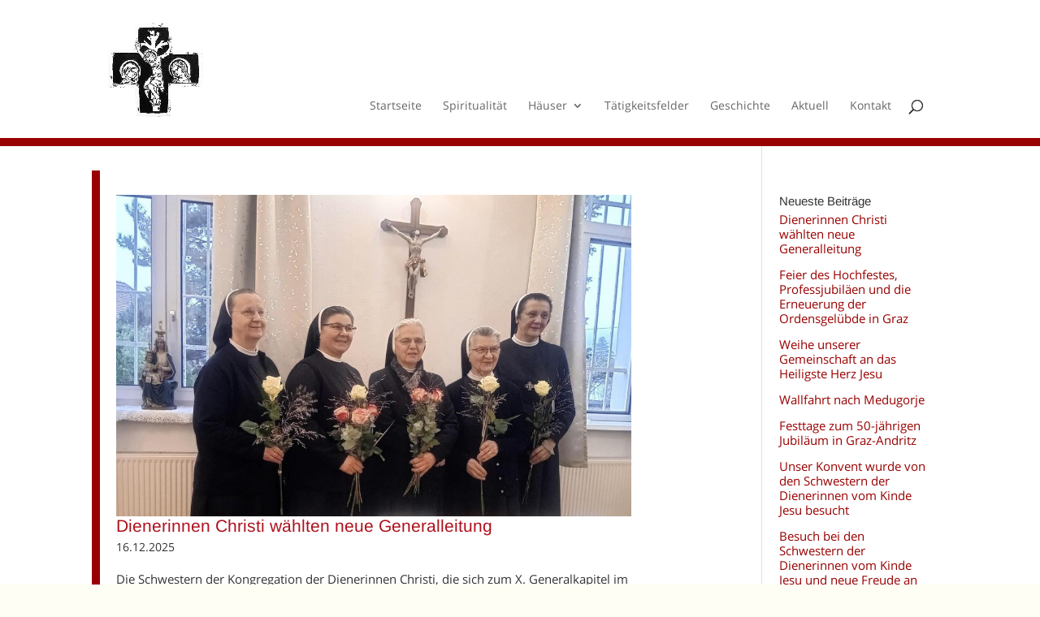

--- FILE ---
content_type: text/css
request_url: https://dienerinnen-christi.de/wp-content/uploads/sgf-css/font-053c4385cac97f5e14ba96da88cc94d0.css
body_size: 10489
content:
@font-face {
	font-family: "Open Sans";
	font-weight: 300;
	font-style: italic;
	src: local('Open Sans Light Italic'), local('OpenSans-LightItalic'), url(https://dienerinnen-christi.de/wp-content/uploads/sgf-css/memnYaGs126MiZpBA-UFUKWyV9hrIqOxjaPX.woff2) format('woff2'), url(https://dienerinnen-christi.de/wp-content/uploads/sgf-css/memnYaGs126MiZpBA-UFUKWyV9hrIqU.woff) format('woff');
	unicode-range: U+0000-00FF, U+0131, U+0152-0153, U+02BB-02BC, U+02C6, U+02DA, U+02DC, U+2000-206F, U+2074, U+20AC, U+2122, U+2191, U+2193, U+2212, U+2215, U+FEFF, U+FFFD;
}
@font-face {
	font-family: "Open Sans";
	font-weight: 400;
	font-style: italic;
	src: local('Open Sans Italic'), local('OpenSans-Italic'), url(https://dienerinnen-christi.de/wp-content/uploads/sgf-css/mem6YaGs126MiZpBA-UFUK0Zdc1GAK6b.woff2) format('woff2'), url(https://dienerinnen-christi.de/wp-content/uploads/sgf-css/mem6YaGs126MiZpBA-UFUK0Zdcs.woff) format('woff');
	unicode-range: U+0000-00FF, U+0131, U+0152-0153, U+02BB-02BC, U+02C6, U+02DA, U+02DC, U+2000-206F, U+2074, U+20AC, U+2122, U+2191, U+2193, U+2212, U+2215, U+FEFF, U+FFFD;
}
@font-face {
	font-family: "Open Sans";
	font-weight: 600;
	font-style: italic;
	src: local('Open Sans SemiBold Italic'), local('OpenSans-SemiBoldItalic'), url(https://dienerinnen-christi.de/wp-content/uploads/sgf-css/memnYaGs126MiZpBA-UFUKXGUdhrIqOxjaPX.woff2) format('woff2'), url(https://dienerinnen-christi.de/wp-content/uploads/sgf-css/memnYaGs126MiZpBA-UFUKXGUdhrIqU.woff) format('woff');
	unicode-range: U+0000-00FF, U+0131, U+0152-0153, U+02BB-02BC, U+02C6, U+02DA, U+02DC, U+2000-206F, U+2074, U+20AC, U+2122, U+2191, U+2193, U+2212, U+2215, U+FEFF, U+FFFD;
}
@font-face {
	font-family: "Open Sans";
	font-weight: 700;
	font-style: italic;
	src: local('Open Sans Bold Italic'), local('OpenSans-BoldItalic'), url(https://dienerinnen-christi.de/wp-content/uploads/sgf-css/memnYaGs126MiZpBA-UFUKWiUNhrIqOxjaPX.woff2) format('woff2'), url(https://dienerinnen-christi.de/wp-content/uploads/sgf-css/memnYaGs126MiZpBA-UFUKWiUNhrIqU.woff) format('woff');
	unicode-range: U+0000-00FF, U+0131, U+0152-0153, U+02BB-02BC, U+02C6, U+02DA, U+02DC, U+2000-206F, U+2074, U+20AC, U+2122, U+2191, U+2193, U+2212, U+2215, U+FEFF, U+FFFD;
}
@font-face {
	font-family: "Open Sans";
	font-weight: 800;
	font-style: italic;
	src: local('Open Sans ExtraBold Italic'), local('OpenSans-ExtraBoldItalic'), url(https://dienerinnen-christi.de/wp-content/uploads/sgf-css/memnYaGs126MiZpBA-UFUKW-U9hrIqOxjaPX.woff2) format('woff2'), url(https://dienerinnen-christi.de/wp-content/uploads/sgf-css/memnYaGs126MiZpBA-UFUKW-U9hrIqU.woff) format('woff');
	unicode-range: U+0000-00FF, U+0131, U+0152-0153, U+02BB-02BC, U+02C6, U+02DA, U+02DC, U+2000-206F, U+2074, U+20AC, U+2122, U+2191, U+2193, U+2212, U+2215, U+FEFF, U+FFFD;
}
@font-face {
	font-family: "Open Sans";
	font-weight: 400;
	font-style: normal;
	src: local('Open Sans Regular'), local('OpenSans-Regular'), url(https://dienerinnen-christi.de/wp-content/uploads/sgf-css/mem8YaGs126MiZpBA-UFVZ0bf8pkAg.woff2) format('woff2'), url(https://dienerinnen-christi.de/wp-content/uploads/sgf-css/mem8YaGs126MiZpBA-UFVZ0d.woff) format('woff');
	unicode-range: U+0000-00FF, U+0131, U+0152-0153, U+02BB-02BC, U+02C6, U+02DA, U+02DC, U+2000-206F, U+2074, U+20AC, U+2122, U+2191, U+2193, U+2212, U+2215, U+FEFF, U+FFFD;
}
@font-face {
	font-family: "Open Sans";
	font-weight: 300;
	font-style: normal;
	src: local('Open Sans Light'), local('OpenSans-Light'), url(https://dienerinnen-christi.de/wp-content/uploads/sgf-css/mem5YaGs126MiZpBA-UN_r8OUuhpKKSTjw.woff2) format('woff2'), url(https://dienerinnen-christi.de/wp-content/uploads/sgf-css/mem5YaGs126MiZpBA-UN_r8OUuhv.woff) format('woff');
	unicode-range: U+0000-00FF, U+0131, U+0152-0153, U+02BB-02BC, U+02C6, U+02DA, U+02DC, U+2000-206F, U+2074, U+20AC, U+2122, U+2191, U+2193, U+2212, U+2215, U+FEFF, U+FFFD;
}
@font-face {
	font-family: "Open Sans";
	font-weight: 600;
	font-style: normal;
	src: local('Open Sans SemiBold'), local('OpenSans-SemiBold'), url(https://dienerinnen-christi.de/wp-content/uploads/sgf-css/mem5YaGs126MiZpBA-UNirkOUuhpKKSTjw.woff2) format('woff2'), url(https://dienerinnen-christi.de/wp-content/uploads/sgf-css/mem5YaGs126MiZpBA-UNirkOUuhv.woff) format('woff');
	unicode-range: U+0000-00FF, U+0131, U+0152-0153, U+02BB-02BC, U+02C6, U+02DA, U+02DC, U+2000-206F, U+2074, U+20AC, U+2122, U+2191, U+2193, U+2212, U+2215, U+FEFF, U+FFFD;
}
@font-face {
	font-family: "Open Sans";
	font-weight: 700;
	font-style: normal;
	src: local('Open Sans Bold'), local('OpenSans-Bold'), url(https://dienerinnen-christi.de/wp-content/uploads/sgf-css/mem5YaGs126MiZpBA-UN7rgOUuhpKKSTjw.woff2) format('woff2'), url(https://dienerinnen-christi.de/wp-content/uploads/sgf-css/mem5YaGs126MiZpBA-UN7rgOUuhv.woff) format('woff');
	unicode-range: U+0000-00FF, U+0131, U+0152-0153, U+02BB-02BC, U+02C6, U+02DA, U+02DC, U+2000-206F, U+2074, U+20AC, U+2122, U+2191, U+2193, U+2212, U+2215, U+FEFF, U+FFFD;
}
@font-face {
	font-family: "Open Sans";
	font-weight: 800;
	font-style: normal;
	src: local('Open Sans ExtraBold'), local('OpenSans-ExtraBold'), url(https://dienerinnen-christi.de/wp-content/uploads/sgf-css/mem5YaGs126MiZpBA-UN8rsOUuhpKKSTjw.woff2) format('woff2'), url(https://dienerinnen-christi.de/wp-content/uploads/sgf-css/mem5YaGs126MiZpBA-UN8rsOUuhv.woff) format('woff');
	unicode-range: U+0000-00FF, U+0131, U+0152-0153, U+02BB-02BC, U+02C6, U+02DA, U+02DC, U+2000-206F, U+2074, U+20AC, U+2122, U+2191, U+2193, U+2212, U+2215, U+FEFF, U+FFFD;
}
@font-face {
	font-family: "Open Sans";
	font-weight: 300;
	font-style: italic;
	src: local('Open Sans Light Italic'), local('OpenSans-LightItalic'), url(https://dienerinnen-christi.de/wp-content/uploads/sgf-css/memnYaGs126MiZpBA-UFUKWyV9hlIqOxjaPXZSk.woff2) format('woff2'), url(https://dienerinnen-christi.de/wp-content/uploads/sgf-css/memnYaGs126MiZpBA-UFUKWyV9hlIqU.woff) format('woff');
	unicode-range: U+0100-024F, U+0259, U+1E00-1EFF, U+2020, U+20A0-20AB, U+20AD-20CF, U+2113, U+2C60-2C7F, U+A720-A7FF;
}
@font-face {
	font-family: "Open Sans";
	font-weight: 400;
	font-style: italic;
	src: local('Open Sans Italic'), local('OpenSans-Italic'), url(https://dienerinnen-christi.de/wp-content/uploads/sgf-css/mem6YaGs126MiZpBA-UFUK0Xdc1GAK6bt6o.woff2) format('woff2'), url(https://dienerinnen-christi.de/wp-content/uploads/sgf-css/mem6YaGs126MiZpBA-UFUK0Xdcs.woff) format('woff');
	unicode-range: U+0100-024F, U+0259, U+1E00-1EFF, U+2020, U+20A0-20AB, U+20AD-20CF, U+2113, U+2C60-2C7F, U+A720-A7FF;
}
@font-face {
	font-family: "Open Sans";
	font-weight: 600;
	font-style: italic;
	src: local('Open Sans SemiBold Italic'), local('OpenSans-SemiBoldItalic'), url(https://dienerinnen-christi.de/wp-content/uploads/sgf-css/memnYaGs126MiZpBA-UFUKXGUdhlIqOxjaPXZSk.woff2) format('woff2'), url(https://dienerinnen-christi.de/wp-content/uploads/sgf-css/memnYaGs126MiZpBA-UFUKXGUdhlIqU.woff) format('woff');
	unicode-range: U+0100-024F, U+0259, U+1E00-1EFF, U+2020, U+20A0-20AB, U+20AD-20CF, U+2113, U+2C60-2C7F, U+A720-A7FF;
}
@font-face {
	font-family: "Open Sans";
	font-weight: 700;
	font-style: italic;
	src: local('Open Sans Bold Italic'), local('OpenSans-BoldItalic'), url(https://dienerinnen-christi.de/wp-content/uploads/sgf-css/memnYaGs126MiZpBA-UFUKWiUNhlIqOxjaPXZSk.woff2) format('woff2'), url(https://dienerinnen-christi.de/wp-content/uploads/sgf-css/memnYaGs126MiZpBA-UFUKWiUNhlIqU.woff) format('woff');
	unicode-range: U+0100-024F, U+0259, U+1E00-1EFF, U+2020, U+20A0-20AB, U+20AD-20CF, U+2113, U+2C60-2C7F, U+A720-A7FF;
}
@font-face {
	font-family: "Open Sans";
	font-weight: 800;
	font-style: italic;
	src: local('Open Sans ExtraBold Italic'), local('OpenSans-ExtraBoldItalic'), url(https://dienerinnen-christi.de/wp-content/uploads/sgf-css/memnYaGs126MiZpBA-UFUKW-U9hlIqOxjaPXZSk.woff2) format('woff2'), url(https://dienerinnen-christi.de/wp-content/uploads/sgf-css/memnYaGs126MiZpBA-UFUKW-U9hlIqU.woff) format('woff');
	unicode-range: U+0100-024F, U+0259, U+1E00-1EFF, U+2020, U+20A0-20AB, U+20AD-20CF, U+2113, U+2C60-2C7F, U+A720-A7FF;
}
@font-face {
	font-family: "Open Sans";
	font-weight: 400;
	font-style: normal;
	src: local('Open Sans Regular'), local('OpenSans-Regular'), url(https://dienerinnen-christi.de/wp-content/uploads/sgf-css/mem8YaGs126MiZpBA-UFW50bf8pkAp6a.woff2) format('woff2'), url(https://dienerinnen-christi.de/wp-content/uploads/sgf-css/mem8YaGs126MiZpBA-UFW50d.woff) format('woff');
	unicode-range: U+0100-024F, U+0259, U+1E00-1EFF, U+2020, U+20A0-20AB, U+20AD-20CF, U+2113, U+2C60-2C7F, U+A720-A7FF;
}
@font-face {
	font-family: "Open Sans";
	font-weight: 300;
	font-style: normal;
	src: local('Open Sans Light'), local('OpenSans-Light'), url(https://dienerinnen-christi.de/wp-content/uploads/sgf-css/mem5YaGs126MiZpBA-UN_r8OXOhpKKSTj5PW.woff2) format('woff2'), url(https://dienerinnen-christi.de/wp-content/uploads/sgf-css/mem5YaGs126MiZpBA-UN_r8OXOhv.woff) format('woff');
	unicode-range: U+0100-024F, U+0259, U+1E00-1EFF, U+2020, U+20A0-20AB, U+20AD-20CF, U+2113, U+2C60-2C7F, U+A720-A7FF;
}
@font-face {
	font-family: "Open Sans";
	font-weight: 600;
	font-style: normal;
	src: local('Open Sans SemiBold'), local('OpenSans-SemiBold'), url(https://dienerinnen-christi.de/wp-content/uploads/sgf-css/mem5YaGs126MiZpBA-UNirkOXOhpKKSTj5PW.woff2) format('woff2'), url(https://dienerinnen-christi.de/wp-content/uploads/sgf-css/mem5YaGs126MiZpBA-UNirkOXOhv.woff) format('woff');
	unicode-range: U+0100-024F, U+0259, U+1E00-1EFF, U+2020, U+20A0-20AB, U+20AD-20CF, U+2113, U+2C60-2C7F, U+A720-A7FF;
}
@font-face {
	font-family: "Open Sans";
	font-weight: 700;
	font-style: normal;
	src: local('Open Sans Bold'), local('OpenSans-Bold'), url(https://dienerinnen-christi.de/wp-content/uploads/sgf-css/mem5YaGs126MiZpBA-UN7rgOXOhpKKSTj5PW.woff2) format('woff2'), url(https://dienerinnen-christi.de/wp-content/uploads/sgf-css/mem5YaGs126MiZpBA-UN7rgOXOhv.woff) format('woff');
	unicode-range: U+0100-024F, U+0259, U+1E00-1EFF, U+2020, U+20A0-20AB, U+20AD-20CF, U+2113, U+2C60-2C7F, U+A720-A7FF;
}
@font-face {
	font-family: "Open Sans";
	font-weight: 800;
	font-style: normal;
	src: local('Open Sans ExtraBold'), local('OpenSans-ExtraBold'), url(https://dienerinnen-christi.de/wp-content/uploads/sgf-css/mem5YaGs126MiZpBA-UN8rsOXOhpKKSTj5PW.woff2) format('woff2'), url(https://dienerinnen-christi.de/wp-content/uploads/sgf-css/mem5YaGs126MiZpBA-UN8rsOXOhv.woff) format('woff');
	unicode-range: U+0100-024F, U+0259, U+1E00-1EFF, U+2020, U+20A0-20AB, U+20AD-20CF, U+2113, U+2C60-2C7F, U+A720-A7FF;
}

--- FILE ---
content_type: text/css
request_url: https://dienerinnen-christi.de/wp-content/themes/DiviChild/style.css?ver=4.27.5
body_size: 13857
content:
/*
Theme Name: DiviChild
Version: 1.0
Description: A child theme of Divi
Template: Divi
*/

@import url("../Divi/style.css");

body {
	background: #fffef4;
	color: #333;
}

#logo, .et_fixed_nav #logo {
	max-height: 117px;
}

.et_fixed_nav #logo {
	margin-bottom: 15px !important;
}

#main-header {
	background-color: #fff;
	box-shadow: 0 1px 0 rgba(0, 0, 0, 0);
	border-bottom: 10px solid #990000;
	font-weight: 500;
	line-height: 23px;
	min-height: 150px;
	padding: 18px 0 0;
	position: relative;
	top: 0;
	transition: none !important;
	width: 100%;
	z-index: 99999;
}

.et-fixed-header {
	box-shadow: none !important;
	min-height: 150px !important;
	padding: 18px 0 0 !important;
}

.et_pb_widget ul li {
    line-height: 1.25em;
    margin-bottom: 14px;
}

.headercontent {
	min-height: 150px !important;
}

#main-header nav#top-menu-nav {
	padding-top: 72px;
}

#main-header.et-fixed-header nav#top-menu-nav {
	padding-top: 72px;
}

#top-header {
	top: 0px !important;
}

.headercontent {
	padding: 30px 0 0 20px;
	border-left: 10px solid #990000;
}

.et-fixed-header #et_search_icon:before {
	margin-top: 0;
}

.et_pb_bg_layout_dark .et_pb_slide_description {
	text-shadow: 1px 1px 3px rgba(0, 0, 0, 0.8) !important;
}

#breadcrumbs {
	margin-bottom: 20px;
	font-size: 0.9em;
}

#main-content .container {
	padding-top: 10px;
}

.widget_recent_entries a, .widget_recent_entries a:hover, et_pb_widget a, .et_pb_widget a:hover, et_pb_widget li a, .et_pb_widget li a:hover {
	color: #990000 !important;
}

#content-area {
	margin-left: -15px;
	padding: 30px 0 0 20px;
	border-left: 10px solid #990000 !important;
}

.et_pb_section {
	padding: 28px 0 !important;
}

.et_pb_row {
	border-left: 10px solid #990000 !important;
	padding: 20px 0 0 20px !important;
}

.et_pb_post .et_pb_row {
	border-left: 0 solid #fff !important;
	padding: 0 !important;
}

#blogbeitrag .et_pb_row {
	border-left: none !important;
	padding: 0 !important;
}

.et_right_sidebar #left-area {
	float: left;
	margin-right: 60px;
	width: 72% !important;
}

.sub-menu {
	background: none repeat scroll 0 0 rgba(255, 255, 255, 0.9) !important;
}

#et_search_icon:before {
	top: 69px;
}


.et_color_scheme_red .et-search-form, .et_color_scheme_red .nav li ul, .et_color_scheme_red .et_mobile_menu, .et_color_scheme_red .footer-widget li:before, .et_color_scheme_red .et_pb_pricing li:before {
	border-color: #990000 !important;
}

.et-search-form input {
	background-color: #f2f2f2;
	border: 1px solid #CCC;
	color: #333;
	padding: 10px 20px;
	width: 280px;
}

.adressrahmen {
	padding: 20px 0 20px 20px;
	background-color: #f2f2f2;
	border: 1px solid #CCC;
}

.widget_search #searchsubmit {
	margin: 0 0 0 1px !important;
	right: 2px;
	font-size: 1.1em;
	height: 35px !important;
}

h1, h2, h3, h4, h5, h6 {
	color: #333;
	padding-bottom: 5px;
	line-height: 1.1em;
	font-weight: 500;
}


h2 {
	color: #ae111d !important;
}

.et_pb_column_1_3 {
	width: 310px;
}

.teaserindex, .post {
	font-size: 0.9em;
	background-color: #f2f2f2;
	padding: 15px;
	border: 1px solid #CCC;
	border-radius: 8px;
	min-height: 220px;
}

.teaserindex h2 {
	margin-bottom: 8px;
}

#left-area .post {
	font-size: inherit;
	background-color: inherit;
	padding: inherit;
	border: inherit;
	border-radius: inherit;
	min-height: inherit;
}


.nav li ul { z-index: 9999; width: 200px; background-color: rgba(255, 255, 255, 0.9); visibility: hidden; border-top: 3px solid #7EBEC5; box-shadow: 0 2px 5px rgba(0, 0, 0, 0.3); -moz-box-shadow: 0 2px 5px rgba(0, 0, 0, 0.3); -webkit-box-shadow: 0 2px 5px rgba(0, 0, 0, 0.3);
}

/* Pfeile Slider */
.et_pb_slider .et-pb-arrow-prev { left: 22px; opacity: 1;  }
.et_pb_slider .et-pb-arrow-next { right: 22px; opacity: 1; }
.et_pb_container { height: 490px !important; }


.et_pb_slide_description h2 {
	font-weight: 100;
	font-size: 40px;
}
/* Kontrollbuttons Slider */
.et-pb-controllers a {
	background-color: rgba(200, 200, 200, 0.8);
	height: 10px;
	width: 10px;
}

.et-pb-controllers .et-pb-active-control {
	background-color: #ba9000 !important;
}
.et-pb-controllers a:hover {
	background-color: #ba9000  !important;
}

/* Slider-Image */
.et_pb_slide_image {
	top: 150px;
}

/* Slider-Description */

.et_pb_slide_with_image .et_pb_slide_description {
	float: right;
	padding-top: 95px;
	padding-bottom: 80px;
}

.et_pb_slide_content {
	font-size: 16px;
	line-height: 23px;
	padding-bottom: 20px;
	font-weight: 200;
	color: #333;
}

.et_color_scheme_red #et_search_icon:hover, .et_color_scheme_red .mobile_menu_bar:before, .et_color_scheme_red .footer-widget h4, .et_color_scheme_red .et-social-icon a:hover, .et_color_scheme_red .et_pb_sum, .et_color_scheme_red .et_pb_pricing li a, .et_color_scheme_red .et_overlay:before, .et_color_scheme_red .entry-summary p.price ins, .et_color_scheme_red.woocommerce div.product span.price, .et_color_scheme_red.woocommerce-page div.product span.price, .et_color_scheme_red.woocommerce #content div.product span.price, .et_color_scheme_red.woocommerce-page #content div.product span.price, .et_color_scheme_red.woocommerce div.product p.price, .et_color_scheme_red.woocommerce-page div.product p.price, .et_color_scheme_red.woocommerce #content div.product p.price, .et_color_scheme_red.woocommerce-page #content div.product p.price {
	color: #ae111d !important;
	text-shadow: -1px -1px 0px rgba(0, 0, 0, 0.8);
}


#main-footer {
	margin-top: 5px;
}

.footer-widget {
    color: #FFFFFF;
    float: left;
    margin: 0 60px 20px 0;
    width: 225px;
    padding-top: 20px;
}

#footer-widgets .footer-widget h4 {
	color: #BA9000 !important;
	font-weight: 500;
	padding-bottom: 9px;
	font-size: 23px;
	margin-bottom: 10px;
}

#footer-widgets .footer-widget li:before {
	border-color: #ba9000;
	-moz-border-radius: 3px;
	-webkit-border-radius: 3px;
	border-radius: 3px;
	border-style: solid;
	border-width: 3px;
	content: "";
	left: 0;
	position: absolute;
	top: 6px;
}

#footer-widgets {
    padding-top: 30px;
}

#footer-widgets .footer-widget li {
	line-height: 1em;
	padding: 0 0 9px 14px;
	position: relative;
}
#footer-widgets .footer-widget li a {
	font-size: 1em;
	color: rgba(255, 255, 255, 0.7);
	text-decoration: none;
	text-shadow: 1px 1px 1px rgba(0, 0, 0, 0.8);
}

#footer-widgets .footer-widget li a:hover {
	color: #fff;
}

#et-social-icons li a {
	color: #ba9000;
	text-shadow: -1px -1px 0px rgba(0, 0, 0, 0.8);
}

#footer-info, #footer-info a {
	font-weight: 300;
	color: #bbbbbb;
	text-shadow: -1px -1px 0px rgba(0, 0, 0, 0.8);
}

#main-footer {
	background-color: #2e2e2e;
}

a.et_pb_more_button {
	font-weight: 600;
	font-size: 20px;
	line-height: 20px;
	color: #ba9000 !important;
	text-shadow: none;
	text-decoration: none;
	background-color: rgba(0, 0, 0, 0.35);
	-moz-border-radius: 3px;
	-webkit-border-radius: 3px;
	border-radius: 3px;
	padding: 14px 20px;
	display: inline-block;
}

a:hover.et_pb_more_button {
	background-color: rgba(225, 225, 225, 0.35);
	color: #ae111d;
}

a.et_pb_more_button:hover {
	padding: 10px 34px 10px 15px !important;
}

.et_pb_more_button:hover {
	padding: 10px 34px 10px 15px !important;
}

a.et-pb-arrow-prev, a.et-pb-arrow-next {
	font-weight: 800;
	font-size: 40px;
	line-height: 20px;
	text-shadow: none;
	text-decoration: none;
	background-color: rgba(0, 0, 0, 0.35);
	-moz-border-radius: 3px;
	-webkit-border-radius: 3px;
	border-radius: 3px;
	padding: 14px 20px;
	display: inline-block;
	color: #ba9000; !important;
}

a:hover.et-pb-arrow-prev, a:hover.et-pb-arrow-next {
	background-color: rgba(225, 225, 225, 0.35);
	color: #ae111d;
}

.et_pb_promo_button {
	background-color: rgba(255, 255, 255, 0.35);
	border-radius: 3px;
	display: inline-block;
	font-size: 20px;
	line-height: 20px;
	padding: 14px 20px;
	color: #FFFFFF;
}

.et_pb_promo_button:hover {
	background-color: rgba(255, 255, 255, 0.2);
}

.et_pb_promo {
    padding: 20px;
}

.et_color_scheme_red a {
	font-weight: 500;
	color: #ae111d
	/* color: #FFFFFF;; */
}

.et_color_scheme_red h3 a {
	font-weight: 500;
	color: #ba9000;
}

.et_color_scheme_red h3 a:hover {
	font-weight: 600;
	color: #ae111d;
}

.et_color_scheme_red .et_pb_promo_button a {
	color: #FFFFFF;
}

.et_pb_text p a {
	color: #ae111d;
	font-weight: 600;
	letter-spacing: 0.05em;
	font-size: 1.1em;
}


input.text, input.title, input[type="email"], input[type="password"], input[type="tel"], input[type="text"], select, textarea {
	background-color: #f2f2f2;
	border: 1px solid #bbb;
	border-radius: 5px;
	font-size: 1.1em;
	color: #4e4e4e;
	padding: 4px;
	width: 100%
}

input[type="submit"], .wpcf7-submit {
	width: 200px;
	color: #ae111d;
	font-weight: 500;
	/*color: #cd5c5c !important;*/
	background-color: rgba(255, 255, 255, 0.35);
	border: 2px solid #ae111d;
	border-radius: 3px;
	display: inline-block;
	font-size: 1.1em;
	padding: 14px 20px;
}

input[type="submit"]:hover, .wpcf7-submit:hover {
	background-color: #f2f2f2 !important;
}


#main-footer {
	margin-top: 0;
}


#et-footer-nav {
 	background-color: rgba(255, 255, 255, 0.9);
	border-top: 1px solid #CCCCCC;
}

.bottom-nav a:hover {
	color: #666;
}





@media only screen and ( min-width: 1405px ) {

}


@media only screen and ( min-width: 981px ) {

	#et-top-navigation {
		float: right;
		margin-right: 15px;
	}

	.et_pb_filterable_portfolio_grid, .et_pb_gallery_grid {
    margin-top: 30px;
	}
}

/*-------------------[768px]------------------*/
@media only screen and ( max-width: 980px ) {

	
	#main-header #et_mobile_nav_menu {
		margin-right: 10px;
		margin-top: 85px;
	}
	
	#main-header .nav li ul, #main-header .et_mobile_menu {
		background-color: #fffef4;
		margin-top: 107px;
	}
	
	#top-header {
		top: 0px !important;
	}
	
	#et_search_icon:before {
		margin-right: 10px;
    top: 76px;
	}
	
	.et-search-form {
		top: 123px;
	}
	.et-search-form {
		right: -45px;
	}

	.et_right_sidebar #left-area {
		width: 95%;
	}

}


@media only screen and ( min-width: 768px ) and ( max-width: 980px ) {

}

@media screen and ( max-width: 782px ) {
	body.admin-bar.et_fixed_nav #main-header, body.admin-bar.et_fixed_nav #top-header { top: 46px; }
	.et_fixed_nav.et_secondary_nav_only_menu.admin-bar #main-header { top: 46px !important; }
	body.admin-bar.et_fixed_nav.et_secondary_nav_enabled #main-header { top: 80px; }
}

/*-------------------[480px]------------------*/
@media only screen and ( max-width: 767px ) {

	#main-header {
		background-color: #fff;
		box-shadow: 0 1px 0 rgba(0, 0, 0, 0);
		border-bottom: 10px solid #990000;
		font-weight: 500;
		line-height: 23px;
		min-height: 43px;
		padding: 0;
		position: relative;
		top: 0;
		transition: none !important;
		width: 100%;
		z-index: 99999;
	}
	
	#main-header #et_mobile_nav_menu {
		margin-right: 10px;
		margin-top: 85px;
	}
	
	#main-header .nav li ul, #main-header .et_mobile_menu {
		background-color: #fffef4;
		margin-top: 107px;
	}
	
	#top-header {
		top: 0px !important;
	}
	
	.headercontent {
		padding: 10px 0 0 10;
		border-left: none;
	}
	
	#et_search_icon:before {
		margin-right: 10px;
    top: 76px;
	}
	
	.et-search-form {
		top: 123px;
	}
	.et-search-form {
		right: -45px;
	}

	#content-area {
		margin-left: 0;
		padding: 10px 0 0 10px;
		border-left: none;
	}
	
	.et_right_sidebar #left-area {
		width: 95%;
	}

}

/*-------------------[480px]------------------*/
@media only screen and ( max-width: 767px ) {

	.et_pb_row, .container, .et_pb_container {
		width: 95%;
	}

	#main-header {
		background-color: #fff;
		box-shadow: 0 1px 0 rgba(0, 0, 0, 0);
		border-bottom: 10px solid #990000;
		font-weight: 500;
		line-height: 23px;
		min-height: 43px;
		padding: 0;
		position: relative;
		top: 0;
		transition: none !important;
		width: 100%;
		z-index: 99999;
	}
	
	#main-header #et_mobile_nav_menu {
		margin-right: 10px;
		margin-top: 85px;
	}
	
	#main-header .nav li ul, #main-header .et_mobile_menu {
		background-color: #fffef4;
		margin-top: 107px;
	}
	
	#top-header {
		top: 0px !important;
	}
	
	.headercontent {
		padding: 10px 0 0 10;
		border-left: none;
	}
	
	#et_search_icon:before {
		margin-right: 10px;
    top: 76px;
	}
	
	.et-search-form {
		top: 123px;
	}
	.et-search-form {
		right: -45px;
	}

	#content-area {
		margin-left: 0;
		padding: 10px 0 0 10px;
		border-left: none;
	}
	
	.et_right_sidebar #left-area {
		width: 95%;
	}

}


/*-------------------[320px]------------------*/
@media only screen and ( max-width: 479px ) {

	#main-header {
		background-color: #fff;
		box-shadow: 0 1px 0 rgba(0, 0, 0, 0);
		border-bottom: 10px solid #990000;
		font-weight: 500;
		line-height: 23px;
		min-height: 43px;
		padding: 0;
		position: relative;
		top: 0;
		transition: none !important;
		width: 100%;
		z-index: 99999;
	}
	
	#main-header #et_mobile_nav_menu {
		margin-right: 10px;
		margin-top: 85px;
	}
	
	#main-header .nav li ul, #main-header .et_mobile_menu {
		background-color: #fffef4;
		margin-top: 107px;
	}
	
	#top-header {
		top: 0px !important;
	}
	
	.headercontent {
		padding: 10px 0 0 10;
		border-left: none;
	}
	
	#et_search_icon:before {
		margin-right: 10px;
    top: 76px;
	}
	
	.et-search-form {
		top: 123px;
	}
	.et-search-form {
		right: -45px;
	}
	
	#content-area {
		margin-left: 0;
		padding: 10px 0 0 10px;
		border-left: none;
	}
	
	.et_right_sidebar #left-area {
		width: 95%;
	}

}


--- FILE ---
content_type: text/css
request_url: https://dienerinnen-christi.de/wp-content/uploads/sgf-css/font-1a2cb43f7f13a4f0a1eb1c563410963f.css
body_size: 3915
content:
@font-face {
	font-family: "Arimo";
	font-weight: 400;
	font-style: normal;
	src: local('Arimo Regular'), local('Arimo-Regular'), url(https://dienerinnen-christi.de/wp-content/uploads/sgf-css/P5sMzZCDf9_T_10ZxCFuj5-v.woff2) format('woff2'), url(https://dienerinnen-christi.de/wp-content/uploads/sgf-css/P5sMzZCDf9_T_10ZxCc.woff) format('woff');
	unicode-range: U+0000-00FF, U+0131, U+0152-0153, U+02BB-02BC, U+02C6, U+02DA, U+02DC, U+2000-206F, U+2074, U+20AC, U+2122, U+2191, U+2193, U+2212, U+2215, U+FEFF, U+FFFD;
}
@font-face {
	font-family: "Arimo";
	font-weight: 700;
	font-style: normal;
	src: local('Arimo Bold'), local('Arimo-Bold'), url(https://dienerinnen-christi.de/wp-content/uploads/sgf-css/P5sBzZCDf9_T_1Wi4TRDrZKF09E3.woff2) format('woff2'), url(https://dienerinnen-christi.de/wp-content/uploads/sgf-css/P5sBzZCDf9_T_1Wi4TRDrZQ.woff) format('woff');
	unicode-range: U+0000-00FF, U+0131, U+0152-0153, U+02BB-02BC, U+02C6, U+02DA, U+02DC, U+2000-206F, U+2074, U+20AC, U+2122, U+2191, U+2193, U+2212, U+2215, U+FEFF, U+FFFD;
}
@font-face {
	font-family: "Arimo";
	font-weight: 400;
	font-style: italic;
	src: local('Arimo Italic'), local('Arimo-Italic'), url(https://dienerinnen-christi.de/wp-content/uploads/sgf-css/P5sCzZCDf9_T_10c9CNkiL2t2dk.woff2) format('woff2'), url(https://dienerinnen-christi.de/wp-content/uploads/sgf-css/P5sCzZCDf9_T_10c9CNkjg.woff) format('woff');
	unicode-range: U+0000-00FF, U+0131, U+0152-0153, U+02BB-02BC, U+02C6, U+02DA, U+02DC, U+2000-206F, U+2074, U+20AC, U+2122, U+2191, U+2193, U+2212, U+2215, U+FEFF, U+FFFD;
}
@font-face {
	font-family: "Arimo";
	font-weight: 700;
	font-style: italic;
	src: local('Arimo Bold Italic'), local('Arimo-BoldItalic'), url(https://dienerinnen-christi.de/wp-content/uploads/sgf-css/P5sHzZCDf9_T_10c_JhBnZCP1PM1LY8.woff2) format('woff2'), url(https://dienerinnen-christi.de/wp-content/uploads/sgf-css/P5sHzZCDf9_T_10c_JhBnZCP0g.woff) format('woff');
	unicode-range: U+0000-00FF, U+0131, U+0152-0153, U+02BB-02BC, U+02C6, U+02DA, U+02DC, U+2000-206F, U+2074, U+20AC, U+2122, U+2191, U+2193, U+2212, U+2215, U+FEFF, U+FFFD;
}
@font-face {
	font-family: "Arimo";
	font-weight: 400;
	font-style: normal;
	src: local('Arimo Regular'), local('Arimo-Regular'), url(https://dienerinnen-christi.de/wp-content/uploads/sgf-css/P5sMzZCDf9_T_10XxCFuj5-v6dg.woff2) format('woff2'), url(https://dienerinnen-christi.de/wp-content/uploads/sgf-css/P5sMzZCDf9_T_10XxCc.woff) format('woff');
	unicode-range: U+0100-024F, U+0259, U+1E00-1EFF, U+2020, U+20A0-20AB, U+20AD-20CF, U+2113, U+2C60-2C7F, U+A720-A7FF;
}
@font-face {
	font-family: "Arimo";
	font-weight: 700;
	font-style: normal;
	src: local('Arimo Bold'), local('Arimo-Bold'), url(https://dienerinnen-christi.de/wp-content/uploads/sgf-css/P5sBzZCDf9_T_1Wi4TRNrZKF09E3HY4.woff2) format('woff2'), url(https://dienerinnen-christi.de/wp-content/uploads/sgf-css/P5sBzZCDf9_T_1Wi4TRNrZQ.woff) format('woff');
	unicode-range: U+0100-024F, U+0259, U+1E00-1EFF, U+2020, U+20A0-20AB, U+20AD-20CF, U+2113, U+2C60-2C7F, U+A720-A7FF;
}
@font-face {
	font-family: "Arimo";
	font-weight: 400;
	font-style: italic;
	src: local('Arimo Italic'), local('Arimo-Italic'), url(https://dienerinnen-christi.de/wp-content/uploads/sgf-css/P5sCzZCDf9_T_10c9C1kiL2t2dkPJA.woff2) format('woff2'), url(https://dienerinnen-christi.de/wp-content/uploads/sgf-css/P5sCzZCDf9_T_10c9C1kjg.woff) format('woff');
	unicode-range: U+0100-024F, U+0259, U+1E00-1EFF, U+2020, U+20A0-20AB, U+20AD-20CF, U+2113, U+2C60-2C7F, U+A720-A7FF;
}
@font-face {
	font-family: "Arimo";
	font-weight: 700;
	font-style: italic;
	src: local('Arimo Bold Italic'), local('Arimo-BoldItalic'), url(https://dienerinnen-christi.de/wp-content/uploads/sgf-css/P5sHzZCDf9_T_10c_JhBnZ6P1PM1LY90Bg.woff2) format('woff2'), url(https://dienerinnen-christi.de/wp-content/uploads/sgf-css/P5sHzZCDf9_T_10c_JhBnZ6P0g.woff) format('woff');
	unicode-range: U+0100-024F, U+0259, U+1E00-1EFF, U+2020, U+20A0-20AB, U+20AD-20CF, U+2113, U+2C60-2C7F, U+A720-A7FF;
}